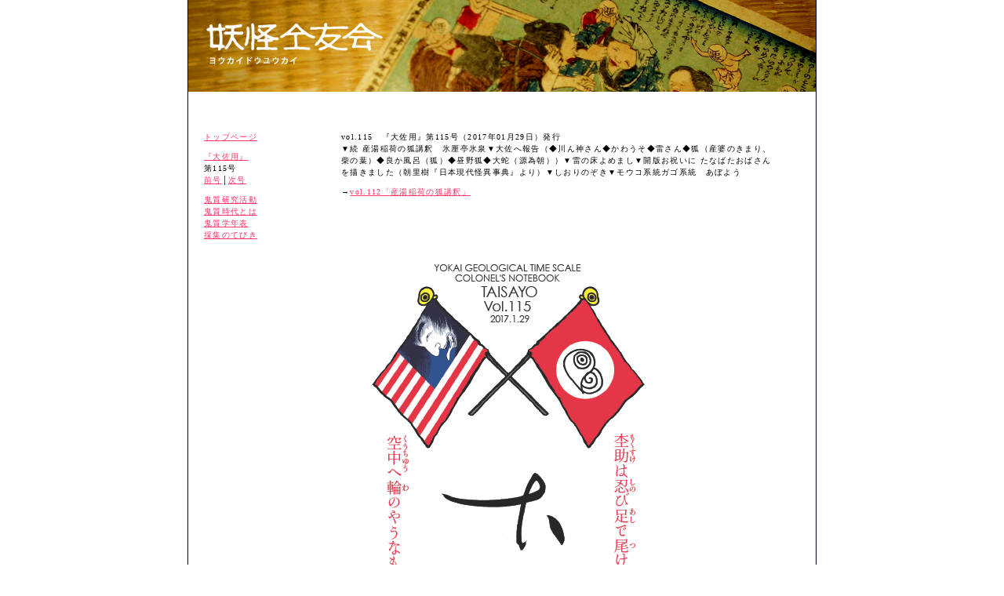

--- FILE ---
content_type: text/html
request_url: https://yokaidoyukai.ho-zuki.com/taisayo115.htm
body_size: 841
content:
<html><head><meta http-equiv="Content-Type" content="text/html; charset=shift_jis">
<title>妖怪仝友会 ヨウカイドウユウカイ 『大佐用』第115号</title>
<body><link rel="stylesheet"href="main.css"type="text/css"><link rel="stylesheet" type="text/css" href="http://st.shinobi.jp/img/tadaima/tdftad.css" /></head>

<div id="top2"></div>
<div id="b000">

<div id="b002"><p>
<a href="index.html">トップページ</a></p><p>
<a href="taisayo.htm">『大佐用』</a><br />
第115号<br />
<a href="taisayo114.htm">前号</a>│<a href="taisayo116.htm">次号</a>
</p><p>
<a href="kisitu.htm">鬼質研究活動</a><br />
<a href="kisitu-000.htm">鬼質時代とは</a><br />
<a href="kisitunen0.htm">鬼質学年表</a><br />
<a href="kisitu-02.htm">採集のてびき</a><br />
</p></div>


<div id="b003">
<p>vol.115　『大佐用』第115号（2017年01月29日）発行<br />
▼続 産湯稲荷の狐講釈　氷厘亭氷泉▼大佐へ報告（◆川ん神さん◆かわうそ◆雷さん◆狐（産婆のきまり、柴の葉）◆良か風呂（狐）◆昼野狐◆大蛇（源為朝））▼雷の床よめまし▼開版お祝いに たなばたおばさん を描きました（朝里樹『日本現代怪異事典』より）▼しおりのぞき▼モウコ系統ガゴ系統　あぼよう<br /></p><p>

→<a href="taisayo112.htm">vol.112「産湯稲荷の狐講釈」</a>
</p><p>
</p><p>



<img src="taisa/ty0115-1.png"width="430"height="1215"alt="大佐用" /><br />
<img src="taisa/ty0115-2.png"width="430"height="1215"alt="大佐用" /><br />
<img src="taisa/ty0115-3.png"width="430"height="1215"alt="大佐用" /><br />
<img src="taisa/ty0115-4.png"width="430"height="1215"alt="大佐用" /><br />
<img src="taisa/ty0115-5.png"width="430"height="1215"alt="大佐用" /><br />
<img src="taisa/ty0115-6.png"width="430"height="1215"alt="大佐用" /><br />
<img src="taisa/ty0115-7.png"width="430"height="1215"alt="大佐用" /><br />
<img src="taisa/ty0115-8.png"width="430"height="1215"alt="大佐用" /><br />

</div>
</div>
<div id="b001"><img src="cr.gif"width="380"height="20" /></div>
</body></html>

--- FILE ---
content_type: text/css
request_url: https://yokaidoyukai.ho-zuki.com/main.css
body_size: 3504
content:
@charset "shift_jis";

body	{color:#003;background-color:#fff;
	font-size:x-small;
	text-align:center;
	margin-top:0px;margin-bottom:60px;
	margin-left:auto;margin-right:auto;
	scrollbar-3dlight-color:"#000000";
	scrollbar-arrow-color:"#ff9900";
	scrollbar-base-color:"#ffffff";
	scrollbar-darkshadow-color:"#dddddd";
	scrollbar-face-color:"#ffffff";
	scrollbar-highlight-color:"#dddddd";
	scrollbar-track-color:"#000000";
	scrollbar-shadow-color:"#000000";}

p	{font-size:x-small;line-height:1.5em;
	letter-spacing:1pt;color:#000;}

.m1 {border-bottom:dotted 1px aaa;}
.m2 {border-bottom:dotted 1px a22;}
.m3 {font-size:10px;color: a22;letter-spacing:0pt;}
.m4 {color: a22;}

.m5 {font-size:11px;letter-spacing:0.5pt;line-height:1.4em;}

a:link		{color:#ff3366}
a:visited	{color:#ff3366}
a:hover 	{color:#808080}
a:active	{color:#ff3366}

table	{border-collapse:collapse;letter-spacing:0.2pt;
	font-size:x-small;line-height:1.4em;color:#003;}

td	{padding:0.1em 0.6em;border-top:#ccc solid 1px;
	border-bottom:#ccc solid 1px;text-align:left;}
td.l	{padding:0.2em 0.5em;border-top:#ccc solid 1px;
	border-bottom:#ccc solid 1px;text-align:left;}


tr.m	{vertical-align: top;}


tr.m1	{background-color:#003;color:#fff;vertical-align: top;}
tr.m2	{background-color:#300;color:#fff;vertical-align: top;}
tr.n	{background-color:#eee;color:#666;vertical-align: top;}
td.n	{background-color:#ffa;}
td.n1	{background-color:#fdf;}

tr.m2a	{background-color:#300;color:#fff;vertical-align: top;}
tr.m2b	{background-color:#300;color:#fff;vertical-align: top;}
tr.m2c	{background-color:#300;color:#fff;vertical-align: top;}


h3	{padding:0;margin:0;font-weight: normal;
letter-spacing:3.7pt;font-size:14px;color:#c03;}
h5	{padding:0;margin:0;font-weight: normal;}
h6	{padding:2px 0px 0px 0px;margin:2px 0;
	font-weight: normal;font-size:11px;color:#c03;}


#top	{width:800px;height:417px;overflow:hidden;
	background-image:url(top.jpg);
	margin-left:auto;margin-right:auto;
	padding:0;text-align:left;color:#003;
	border-top:0px;border-right:1px solid #003;
	border-bottom:0px;border-left:1px solid #003;}
#top2	{width:800px;height:117px;overflow:hidden;
	background-image:url(top.jpg);
margin-left:auto;margin-right:auto;
	padding:0;text-align:left;color:#003;
	border-top:0px;border-right:1px solid #003;
	border-bottom:0px;border-left:1px solid #003;}


#b001	{width:800px;overflow:hidden;color:#003;
	background-color:#fff;
	margin-left:auto;margin-right:auto;
	padding:20px 0px 20px 0px;text-align:left;
	border-top:0px;border-right:1px solid #003;
	border-bottom:1px;border-left:1px solid #003;}

#b000	{width:800px;overflow:hidden;color:#003;
	background-color:#fff;
	margin-left:auto;margin-right:auto;
	padding:20px 0px 20px 0px;text-align:left;
	border-top:0px;border-right:1px solid #003;
	border-bottom:1px;border-left:1px solid #003;}


#b002	{width:150px;overflow:hidden;color:#003;float:left;
	background-color:#fff;
	padding:20px 0px 20px 20px;text-align:left;
	border:0px solid #00f;}


#b0030	{width:550px;overflow:hidden;color:#003;
	background-color:#fff;
	margin:0;
	padding:20px 0px 20px 0px;border:0px solid #000;}




#b003	{width:550px;overflow:hidden;color:#003;
	text-align:left;text-align:justify;float:left;
	text-justify:inter-ideograph;
	background-color:#fff;
	padding:20px 0px 20px 25px;text-align:left;
	border:0px solid #000;}



#b0032	{width:524px;overflow:hidden;color:#003;
	text-align:left;text-align:justify;float:left;
	text-justify:inter-ideograph;
	background-color:#fff;
	padding:8px 0px 42px 56px;text-align:left;
	border:0px solid #000;}



